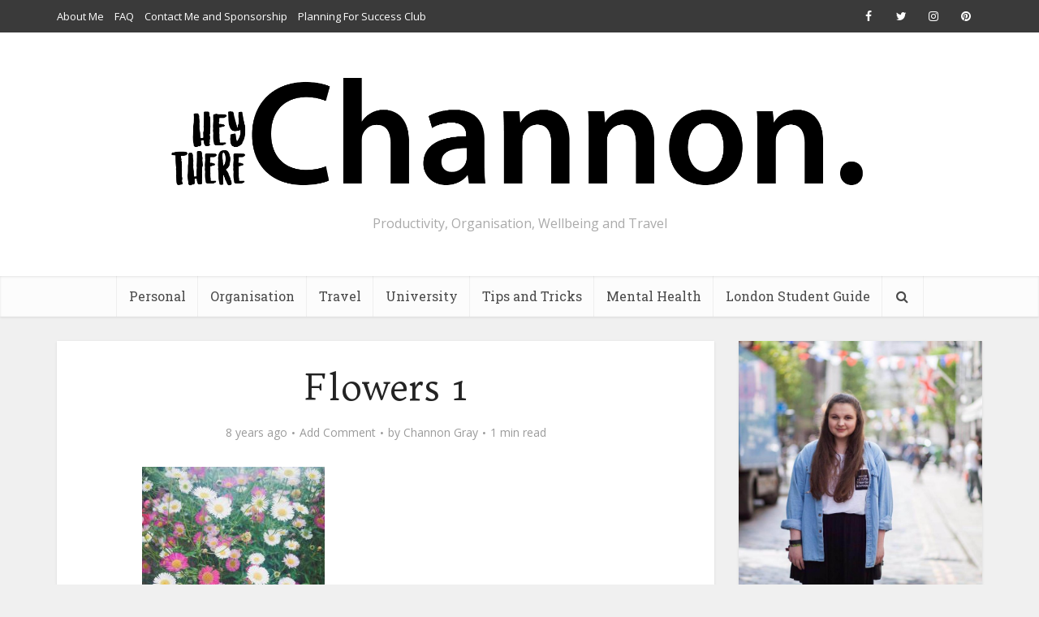

--- FILE ---
content_type: text/html; charset=UTF-8
request_url: https://channongray.com/talk-mental-health-awareness-stigma/flowers-1/
body_size: 16588
content:
<!DOCTYPE html>
<html lang="en-GB" class="no-js no-svg">

<head>

<meta http-equiv="Content-Type" content="text/html; charset=UTF-8" />
<meta name="viewport" content="user-scalable=yes, width=device-width, initial-scale=1.0, maximum-scale=1, minimum-scale=1">
<link rel="profile" href="https://gmpg.org/xfn/11" />

<title>Flowers 1 &#8211; Channon Gray</title>
<meta name='robots' content='max-image-preview:large' />
<link rel='dns-prefetch' href='//fonts.googleapis.com' />
<link rel="alternate" type="application/rss+xml" title="Channon Gray &raquo; Feed" href="https://channongray.com/feed/" />
<link rel="alternate" type="application/rss+xml" title="Channon Gray &raquo; Comments Feed" href="https://channongray.com/comments/feed/" />
<link rel="alternate" type="application/rss+xml" title="Channon Gray &raquo; Flowers 1 Comments Feed" href="https://channongray.com/talk-mental-health-awareness-stigma/flowers-1/feed/" />
<link rel="alternate" title="oEmbed (JSON)" type="application/json+oembed" href="https://channongray.com/wp-json/oembed/1.0/embed?url=https%3A%2F%2Fchannongray.com%2Ftalk-mental-health-awareness-stigma%2Fflowers-1%2F" />
<link rel="alternate" title="oEmbed (XML)" type="text/xml+oembed" href="https://channongray.com/wp-json/oembed/1.0/embed?url=https%3A%2F%2Fchannongray.com%2Ftalk-mental-health-awareness-stigma%2Fflowers-1%2F&#038;format=xml" />
<style id='wp-img-auto-sizes-contain-inline-css' type='text/css'>
img:is([sizes=auto i],[sizes^="auto," i]){contain-intrinsic-size:3000px 1500px}
/*# sourceURL=wp-img-auto-sizes-contain-inline-css */
</style>
<style id='wp-emoji-styles-inline-css' type='text/css'>

	img.wp-smiley, img.emoji {
		display: inline !important;
		border: none !important;
		box-shadow: none !important;
		height: 1em !important;
		width: 1em !important;
		margin: 0 0.07em !important;
		vertical-align: -0.1em !important;
		background: none !important;
		padding: 0 !important;
	}
/*# sourceURL=wp-emoji-styles-inline-css */
</style>
<style id='wp-block-library-inline-css' type='text/css'>
:root{--wp-block-synced-color:#7a00df;--wp-block-synced-color--rgb:122,0,223;--wp-bound-block-color:var(--wp-block-synced-color);--wp-editor-canvas-background:#ddd;--wp-admin-theme-color:#007cba;--wp-admin-theme-color--rgb:0,124,186;--wp-admin-theme-color-darker-10:#006ba1;--wp-admin-theme-color-darker-10--rgb:0,107,160.5;--wp-admin-theme-color-darker-20:#005a87;--wp-admin-theme-color-darker-20--rgb:0,90,135;--wp-admin-border-width-focus:2px}@media (min-resolution:192dpi){:root{--wp-admin-border-width-focus:1.5px}}.wp-element-button{cursor:pointer}:root .has-very-light-gray-background-color{background-color:#eee}:root .has-very-dark-gray-background-color{background-color:#313131}:root .has-very-light-gray-color{color:#eee}:root .has-very-dark-gray-color{color:#313131}:root .has-vivid-green-cyan-to-vivid-cyan-blue-gradient-background{background:linear-gradient(135deg,#00d084,#0693e3)}:root .has-purple-crush-gradient-background{background:linear-gradient(135deg,#34e2e4,#4721fb 50%,#ab1dfe)}:root .has-hazy-dawn-gradient-background{background:linear-gradient(135deg,#faaca8,#dad0ec)}:root .has-subdued-olive-gradient-background{background:linear-gradient(135deg,#fafae1,#67a671)}:root .has-atomic-cream-gradient-background{background:linear-gradient(135deg,#fdd79a,#004a59)}:root .has-nightshade-gradient-background{background:linear-gradient(135deg,#330968,#31cdcf)}:root .has-midnight-gradient-background{background:linear-gradient(135deg,#020381,#2874fc)}:root{--wp--preset--font-size--normal:16px;--wp--preset--font-size--huge:42px}.has-regular-font-size{font-size:1em}.has-larger-font-size{font-size:2.625em}.has-normal-font-size{font-size:var(--wp--preset--font-size--normal)}.has-huge-font-size{font-size:var(--wp--preset--font-size--huge)}.has-text-align-center{text-align:center}.has-text-align-left{text-align:left}.has-text-align-right{text-align:right}.has-fit-text{white-space:nowrap!important}#end-resizable-editor-section{display:none}.aligncenter{clear:both}.items-justified-left{justify-content:flex-start}.items-justified-center{justify-content:center}.items-justified-right{justify-content:flex-end}.items-justified-space-between{justify-content:space-between}.screen-reader-text{border:0;clip-path:inset(50%);height:1px;margin:-1px;overflow:hidden;padding:0;position:absolute;width:1px;word-wrap:normal!important}.screen-reader-text:focus{background-color:#ddd;clip-path:none;color:#444;display:block;font-size:1em;height:auto;left:5px;line-height:normal;padding:15px 23px 14px;text-decoration:none;top:5px;width:auto;z-index:100000}html :where(.has-border-color){border-style:solid}html :where([style*=border-top-color]){border-top-style:solid}html :where([style*=border-right-color]){border-right-style:solid}html :where([style*=border-bottom-color]){border-bottom-style:solid}html :where([style*=border-left-color]){border-left-style:solid}html :where([style*=border-width]){border-style:solid}html :where([style*=border-top-width]){border-top-style:solid}html :where([style*=border-right-width]){border-right-style:solid}html :where([style*=border-bottom-width]){border-bottom-style:solid}html :where([style*=border-left-width]){border-left-style:solid}html :where(img[class*=wp-image-]){height:auto;max-width:100%}:where(figure){margin:0 0 1em}html :where(.is-position-sticky){--wp-admin--admin-bar--position-offset:var(--wp-admin--admin-bar--height,0px)}@media screen and (max-width:600px){html :where(.is-position-sticky){--wp-admin--admin-bar--position-offset:0px}}

/*# sourceURL=wp-block-library-inline-css */
</style><style id='global-styles-inline-css' type='text/css'>
:root{--wp--preset--aspect-ratio--square: 1;--wp--preset--aspect-ratio--4-3: 4/3;--wp--preset--aspect-ratio--3-4: 3/4;--wp--preset--aspect-ratio--3-2: 3/2;--wp--preset--aspect-ratio--2-3: 2/3;--wp--preset--aspect-ratio--16-9: 16/9;--wp--preset--aspect-ratio--9-16: 9/16;--wp--preset--color--black: #000000;--wp--preset--color--cyan-bluish-gray: #abb8c3;--wp--preset--color--white: #ffffff;--wp--preset--color--pale-pink: #f78da7;--wp--preset--color--vivid-red: #cf2e2e;--wp--preset--color--luminous-vivid-orange: #ff6900;--wp--preset--color--luminous-vivid-amber: #fcb900;--wp--preset--color--light-green-cyan: #7bdcb5;--wp--preset--color--vivid-green-cyan: #00d084;--wp--preset--color--pale-cyan-blue: #8ed1fc;--wp--preset--color--vivid-cyan-blue: #0693e3;--wp--preset--color--vivid-purple: #9b51e0;--wp--preset--color--vce-acc: #05c4b1;--wp--preset--color--vce-meta: #9b9b9b;--wp--preset--color--vce-txt: #444444;--wp--preset--color--vce-bg: #ffffff;--wp--preset--color--vce-cat-0: ;--wp--preset--gradient--vivid-cyan-blue-to-vivid-purple: linear-gradient(135deg,rgb(6,147,227) 0%,rgb(155,81,224) 100%);--wp--preset--gradient--light-green-cyan-to-vivid-green-cyan: linear-gradient(135deg,rgb(122,220,180) 0%,rgb(0,208,130) 100%);--wp--preset--gradient--luminous-vivid-amber-to-luminous-vivid-orange: linear-gradient(135deg,rgb(252,185,0) 0%,rgb(255,105,0) 100%);--wp--preset--gradient--luminous-vivid-orange-to-vivid-red: linear-gradient(135deg,rgb(255,105,0) 0%,rgb(207,46,46) 100%);--wp--preset--gradient--very-light-gray-to-cyan-bluish-gray: linear-gradient(135deg,rgb(238,238,238) 0%,rgb(169,184,195) 100%);--wp--preset--gradient--cool-to-warm-spectrum: linear-gradient(135deg,rgb(74,234,220) 0%,rgb(151,120,209) 20%,rgb(207,42,186) 40%,rgb(238,44,130) 60%,rgb(251,105,98) 80%,rgb(254,248,76) 100%);--wp--preset--gradient--blush-light-purple: linear-gradient(135deg,rgb(255,206,236) 0%,rgb(152,150,240) 100%);--wp--preset--gradient--blush-bordeaux: linear-gradient(135deg,rgb(254,205,165) 0%,rgb(254,45,45) 50%,rgb(107,0,62) 100%);--wp--preset--gradient--luminous-dusk: linear-gradient(135deg,rgb(255,203,112) 0%,rgb(199,81,192) 50%,rgb(65,88,208) 100%);--wp--preset--gradient--pale-ocean: linear-gradient(135deg,rgb(255,245,203) 0%,rgb(182,227,212) 50%,rgb(51,167,181) 100%);--wp--preset--gradient--electric-grass: linear-gradient(135deg,rgb(202,248,128) 0%,rgb(113,206,126) 100%);--wp--preset--gradient--midnight: linear-gradient(135deg,rgb(2,3,129) 0%,rgb(40,116,252) 100%);--wp--preset--font-size--small: 13px;--wp--preset--font-size--medium: 20px;--wp--preset--font-size--large: 21px;--wp--preset--font-size--x-large: 42px;--wp--preset--font-size--normal: 16px;--wp--preset--font-size--huge: 28px;--wp--preset--spacing--20: 0.44rem;--wp--preset--spacing--30: 0.67rem;--wp--preset--spacing--40: 1rem;--wp--preset--spacing--50: 1.5rem;--wp--preset--spacing--60: 2.25rem;--wp--preset--spacing--70: 3.38rem;--wp--preset--spacing--80: 5.06rem;--wp--preset--shadow--natural: 6px 6px 9px rgba(0, 0, 0, 0.2);--wp--preset--shadow--deep: 12px 12px 50px rgba(0, 0, 0, 0.4);--wp--preset--shadow--sharp: 6px 6px 0px rgba(0, 0, 0, 0.2);--wp--preset--shadow--outlined: 6px 6px 0px -3px rgb(255, 255, 255), 6px 6px rgb(0, 0, 0);--wp--preset--shadow--crisp: 6px 6px 0px rgb(0, 0, 0);}:where(.is-layout-flex){gap: 0.5em;}:where(.is-layout-grid){gap: 0.5em;}body .is-layout-flex{display: flex;}.is-layout-flex{flex-wrap: wrap;align-items: center;}.is-layout-flex > :is(*, div){margin: 0;}body .is-layout-grid{display: grid;}.is-layout-grid > :is(*, div){margin: 0;}:where(.wp-block-columns.is-layout-flex){gap: 2em;}:where(.wp-block-columns.is-layout-grid){gap: 2em;}:where(.wp-block-post-template.is-layout-flex){gap: 1.25em;}:where(.wp-block-post-template.is-layout-grid){gap: 1.25em;}.has-black-color{color: var(--wp--preset--color--black) !important;}.has-cyan-bluish-gray-color{color: var(--wp--preset--color--cyan-bluish-gray) !important;}.has-white-color{color: var(--wp--preset--color--white) !important;}.has-pale-pink-color{color: var(--wp--preset--color--pale-pink) !important;}.has-vivid-red-color{color: var(--wp--preset--color--vivid-red) !important;}.has-luminous-vivid-orange-color{color: var(--wp--preset--color--luminous-vivid-orange) !important;}.has-luminous-vivid-amber-color{color: var(--wp--preset--color--luminous-vivid-amber) !important;}.has-light-green-cyan-color{color: var(--wp--preset--color--light-green-cyan) !important;}.has-vivid-green-cyan-color{color: var(--wp--preset--color--vivid-green-cyan) !important;}.has-pale-cyan-blue-color{color: var(--wp--preset--color--pale-cyan-blue) !important;}.has-vivid-cyan-blue-color{color: var(--wp--preset--color--vivid-cyan-blue) !important;}.has-vivid-purple-color{color: var(--wp--preset--color--vivid-purple) !important;}.has-black-background-color{background-color: var(--wp--preset--color--black) !important;}.has-cyan-bluish-gray-background-color{background-color: var(--wp--preset--color--cyan-bluish-gray) !important;}.has-white-background-color{background-color: var(--wp--preset--color--white) !important;}.has-pale-pink-background-color{background-color: var(--wp--preset--color--pale-pink) !important;}.has-vivid-red-background-color{background-color: var(--wp--preset--color--vivid-red) !important;}.has-luminous-vivid-orange-background-color{background-color: var(--wp--preset--color--luminous-vivid-orange) !important;}.has-luminous-vivid-amber-background-color{background-color: var(--wp--preset--color--luminous-vivid-amber) !important;}.has-light-green-cyan-background-color{background-color: var(--wp--preset--color--light-green-cyan) !important;}.has-vivid-green-cyan-background-color{background-color: var(--wp--preset--color--vivid-green-cyan) !important;}.has-pale-cyan-blue-background-color{background-color: var(--wp--preset--color--pale-cyan-blue) !important;}.has-vivid-cyan-blue-background-color{background-color: var(--wp--preset--color--vivid-cyan-blue) !important;}.has-vivid-purple-background-color{background-color: var(--wp--preset--color--vivid-purple) !important;}.has-black-border-color{border-color: var(--wp--preset--color--black) !important;}.has-cyan-bluish-gray-border-color{border-color: var(--wp--preset--color--cyan-bluish-gray) !important;}.has-white-border-color{border-color: var(--wp--preset--color--white) !important;}.has-pale-pink-border-color{border-color: var(--wp--preset--color--pale-pink) !important;}.has-vivid-red-border-color{border-color: var(--wp--preset--color--vivid-red) !important;}.has-luminous-vivid-orange-border-color{border-color: var(--wp--preset--color--luminous-vivid-orange) !important;}.has-luminous-vivid-amber-border-color{border-color: var(--wp--preset--color--luminous-vivid-amber) !important;}.has-light-green-cyan-border-color{border-color: var(--wp--preset--color--light-green-cyan) !important;}.has-vivid-green-cyan-border-color{border-color: var(--wp--preset--color--vivid-green-cyan) !important;}.has-pale-cyan-blue-border-color{border-color: var(--wp--preset--color--pale-cyan-blue) !important;}.has-vivid-cyan-blue-border-color{border-color: var(--wp--preset--color--vivid-cyan-blue) !important;}.has-vivid-purple-border-color{border-color: var(--wp--preset--color--vivid-purple) !important;}.has-vivid-cyan-blue-to-vivid-purple-gradient-background{background: var(--wp--preset--gradient--vivid-cyan-blue-to-vivid-purple) !important;}.has-light-green-cyan-to-vivid-green-cyan-gradient-background{background: var(--wp--preset--gradient--light-green-cyan-to-vivid-green-cyan) !important;}.has-luminous-vivid-amber-to-luminous-vivid-orange-gradient-background{background: var(--wp--preset--gradient--luminous-vivid-amber-to-luminous-vivid-orange) !important;}.has-luminous-vivid-orange-to-vivid-red-gradient-background{background: var(--wp--preset--gradient--luminous-vivid-orange-to-vivid-red) !important;}.has-very-light-gray-to-cyan-bluish-gray-gradient-background{background: var(--wp--preset--gradient--very-light-gray-to-cyan-bluish-gray) !important;}.has-cool-to-warm-spectrum-gradient-background{background: var(--wp--preset--gradient--cool-to-warm-spectrum) !important;}.has-blush-light-purple-gradient-background{background: var(--wp--preset--gradient--blush-light-purple) !important;}.has-blush-bordeaux-gradient-background{background: var(--wp--preset--gradient--blush-bordeaux) !important;}.has-luminous-dusk-gradient-background{background: var(--wp--preset--gradient--luminous-dusk) !important;}.has-pale-ocean-gradient-background{background: var(--wp--preset--gradient--pale-ocean) !important;}.has-electric-grass-gradient-background{background: var(--wp--preset--gradient--electric-grass) !important;}.has-midnight-gradient-background{background: var(--wp--preset--gradient--midnight) !important;}.has-small-font-size{font-size: var(--wp--preset--font-size--small) !important;}.has-medium-font-size{font-size: var(--wp--preset--font-size--medium) !important;}.has-large-font-size{font-size: var(--wp--preset--font-size--large) !important;}.has-x-large-font-size{font-size: var(--wp--preset--font-size--x-large) !important;}
/*# sourceURL=global-styles-inline-css */
</style>

<style id='classic-theme-styles-inline-css' type='text/css'>
/*! This file is auto-generated */
.wp-block-button__link{color:#fff;background-color:#32373c;border-radius:9999px;box-shadow:none;text-decoration:none;padding:calc(.667em + 2px) calc(1.333em + 2px);font-size:1.125em}.wp-block-file__button{background:#32373c;color:#fff;text-decoration:none}
/*# sourceURL=/wp-includes/css/classic-themes.min.css */
</style>
<link rel='stylesheet' id='mks_shortcodes_simple_line_icons-css' href='https://channongray.com/wp-content/plugins/meks-flexible-shortcodes/css/simple-line/simple-line-icons.css?ver=1.3.8' type='text/css' media='screen' />
<link rel='stylesheet' id='mks_shortcodes_css-css' href='https://channongray.com/wp-content/plugins/meks-flexible-shortcodes/css/style.css?ver=1.3.8' type='text/css' media='screen' />
<link rel='stylesheet' id='vce-fonts-css' href='https://fonts.googleapis.com/css2?family=Open%20Sans:wght@400&#038;family=Trykker:wght@400&#038;family=Roboto%20Slab:wght@400' type='text/css' media='all' />
<link rel='stylesheet' id='vce-style-css' href='https://channongray.com/wp-content/themes/voice/assets/css/min.css?ver=3.0.3' type='text/css' media='all' />
<style id='vce-style-inline-css' type='text/css'>
body, button, input, select, textarea {font-size: 1.6rem;}.vce-single .entry-headline p{font-size: 2.2rem;}.main-navigation a{font-size: 1.6rem;}.sidebar .widget-title{font-size: 1.8rem;}.sidebar .widget, .vce-lay-c .entry-content, .vce-lay-h .entry-content {font-size: 1.4rem;}.vce-featured-link-article{font-size: 5.2rem;}.vce-featured-grid-big.vce-featured-grid .vce-featured-link-article{font-size: 3.4rem;}.vce-featured-grid .vce-featured-link-article{font-size: 2.2rem;}h1 { font-size: 4.5rem; }h2 { font-size: 4.0rem; }h3 { font-size: 3.5rem; }h4 { font-size: 2.5rem; }h5 { font-size: 2.0rem; }h6 { font-size: 1.8rem; }.comment-reply-title, .main-box-title{font-size: 2.2rem;}h1.entry-title{font-size: 4.5rem;}.vce-lay-a .entry-title a{font-size: 3.4rem;}.vce-lay-b .entry-title{font-size: 2.4rem;}.vce-lay-c .entry-title, .vce-sid-none .vce-lay-c .entry-title{font-size: 2.2rem;}.vce-lay-d .entry-title{font-size: 1.5rem;}.vce-lay-e .entry-title{font-size: 1.4rem;}.vce-lay-f .entry-title{font-size: 1.4rem;}.vce-lay-g .entry-title a, .vce-lay-g .entry-title a:hover{font-size: 3.0rem;}.vce-lay-h .entry-title{font-size: 2.4rem;}.entry-meta div,.entry-meta div a,.vce-lay-g .meta-item,.vce-lay-c .meta-item{font-size: 1.4rem;}.vce-lay-d .meta-category a,.vce-lay-d .entry-meta div,.vce-lay-d .entry-meta div a,.vce-lay-e .entry-meta div,.vce-lay-e .entry-meta div a,.vce-lay-e .fn,.vce-lay-e .meta-item{font-size: 1.3rem;}body {background-color:#f0f0f0;}body,.mks_author_widget h3,.site-description,.meta-category a,textarea {font-family: 'Open Sans';font-weight: 400;}h1,h2,h3,h4,h5,h6,blockquote,.vce-post-link,.site-title,.site-title a,.main-box-title,.comment-reply-title,.entry-title a,.vce-single .entry-headline p,.vce-prev-next-link,.author-title,.mks_pullquote,.widget_rss ul li .rsswidget,#bbpress-forums .bbp-forum-title,#bbpress-forums .bbp-topic-permalink {font-family: 'Trykker';font-weight: 400;}.main-navigation a,.sidr a{font-family: 'Roboto Slab';font-weight: 400;}.vce-single .entry-content,.vce-single .entry-headline,.vce-single .entry-footer,.vce-share-bar {width: 600px;}.vce-lay-a .lay-a-content{width: 600px;max-width: 600px;}.vce-page .entry-content,.vce-page .entry-title-page {width: 600px;}.vce-sid-none .vce-single .entry-content,.vce-sid-none .vce-single .entry-headline,.vce-sid-none .vce-single .entry-footer {width: 600px;}.vce-sid-none .vce-page .entry-content,.vce-sid-none .vce-page .entry-title-page,.error404 .entry-content {width: 600px;max-width: 600px;}body, button, input, select, textarea{color: #444444;}h1,h2,h3,h4,h5,h6,.entry-title a,.prev-next-nav a,#bbpress-forums .bbp-forum-title, #bbpress-forums .bbp-topic-permalink,.woocommerce ul.products li.product .price .amount{color: #232323;}a,.entry-title a:hover,.vce-prev-next-link:hover,.vce-author-links a:hover,.required,.error404 h4,.prev-next-nav a:hover,#bbpress-forums .bbp-forum-title:hover, #bbpress-forums .bbp-topic-permalink:hover,.woocommerce ul.products li.product h3:hover,.woocommerce ul.products li.product h3:hover mark,.main-box-title a:hover{color: #05c4b1;}.vce-square,.vce-main-content .mejs-controls .mejs-time-rail .mejs-time-current,button,input[type="button"],input[type="reset"],input[type="submit"],.vce-button,.pagination-wapper a,#vce-pagination .next.page-numbers,#vce-pagination .prev.page-numbers,#vce-pagination .page-numbers,#vce-pagination .page-numbers.current,.vce-link-pages a,#vce-pagination a,.vce-load-more a,.vce-slider-pagination .owl-nav > div,.vce-mega-menu-posts-wrap .owl-nav > div,.comment-reply-link:hover,.vce-featured-section a,.vce-lay-g .vce-featured-info .meta-category a,.vce-404-menu a,.vce-post.sticky .meta-image:before,#vce-pagination .page-numbers:hover,#bbpress-forums .bbp-pagination .current,#bbpress-forums .bbp-pagination a:hover,.woocommerce #respond input#submit,.woocommerce a.button,.woocommerce button.button,.woocommerce input.button,.woocommerce ul.products li.product .added_to_cart,.woocommerce #respond input#submit:hover,.woocommerce a.button:hover,.woocommerce button.button:hover,.woocommerce input.button:hover,.woocommerce ul.products li.product .added_to_cart:hover,.woocommerce #respond input#submit.alt,.woocommerce a.button.alt,.woocommerce button.button.alt,.woocommerce input.button.alt,.woocommerce #respond input#submit.alt:hover, .woocommerce a.button.alt:hover, .woocommerce button.button.alt:hover, .woocommerce input.button.alt:hover,.woocommerce span.onsale,.woocommerce .widget_price_filter .ui-slider .ui-slider-range,.woocommerce .widget_price_filter .ui-slider .ui-slider-handle,.comments-holder .navigation .page-numbers.current,.vce-lay-a .vce-read-more:hover,.vce-lay-c .vce-read-more:hover,body div.wpforms-container-full .wpforms-form input[type=submit], body div.wpforms-container-full .wpforms-form button[type=submit], body div.wpforms-container-full .wpforms-form .wpforms-page-button,body div.wpforms-container-full .wpforms-form input[type=submit]:hover, body div.wpforms-container-full .wpforms-form button[type=submit]:hover, body div.wpforms-container-full .wpforms-form .wpforms-page-button:hover,.wp-block-search__button {background-color: #05c4b1;}#vce-pagination .page-numbers,.comments-holder .navigation .page-numbers{background: transparent;color: #05c4b1;border: 1px solid #05c4b1;}.comments-holder .navigation .page-numbers:hover{background: #05c4b1;border: 1px solid #05c4b1;}.bbp-pagination-links a{background: transparent;color: #05c4b1;border: 1px solid #05c4b1 !important;}#vce-pagination .page-numbers.current,.bbp-pagination-links span.current,.comments-holder .navigation .page-numbers.current{border: 1px solid #05c4b1;}.widget_categories .cat-item:before,.widget_categories .cat-item .count{background: #05c4b1;}.comment-reply-link,.vce-lay-a .vce-read-more,.vce-lay-c .vce-read-more{border: 1px solid #05c4b1;}.entry-meta div,.entry-meta-count,.entry-meta div a,.comment-metadata a,.meta-category span,.meta-author-wrapped,.wp-caption .wp-caption-text,.widget_rss .rss-date,.sidebar cite,.site-footer cite,.sidebar .vce-post-list .entry-meta div,.sidebar .vce-post-list .entry-meta div a,.sidebar .vce-post-list .fn,.sidebar .vce-post-list .fn a,.site-footer .vce-post-list .entry-meta div,.site-footer .vce-post-list .entry-meta div a,.site-footer .vce-post-list .fn,.site-footer .vce-post-list .fn a,#bbpress-forums .bbp-topic-started-by,#bbpress-forums .bbp-topic-started-in,#bbpress-forums .bbp-forum-info .bbp-forum-content,#bbpress-forums p.bbp-topic-meta,span.bbp-admin-links a,.bbp-reply-post-date,#bbpress-forums li.bbp-header,#bbpress-forums li.bbp-footer,.woocommerce .woocommerce-result-count,.woocommerce .product_meta{color: #9b9b9b;}.main-box-title, .comment-reply-title, .main-box-head{background: #ffffff;color: #232323;}.main-box-title a{color: #232323;}.sidebar .widget .widget-title a{color: #232323;}.main-box,.comment-respond,.prev-next-nav{background: #f9f9f9;}.vce-post,ul.comment-list > li.comment,.main-box-single,.ie8 .vce-single,#disqus_thread,.vce-author-card,.vce-author-card .vce-content-outside,.mks-bredcrumbs-container,ul.comment-list > li.pingback{background: #ffffff;}.mks_tabs.horizontal .mks_tab_nav_item.active{border-bottom: 1px solid #ffffff;}.mks_tabs.horizontal .mks_tab_item,.mks_tabs.vertical .mks_tab_nav_item.active,.mks_tabs.horizontal .mks_tab_nav_item.active{background: #ffffff;}.mks_tabs.vertical .mks_tab_nav_item.active{border-right: 1px solid #ffffff;}#vce-pagination,.vce-slider-pagination .owl-controls,.vce-content-outside,.comments-holder .navigation{background: #f3f3f3;}.sidebar .widget-title{background: #ffffff;color: #232323;}.sidebar .widget{background: #f9f9f9;}.sidebar .widget,.sidebar .widget li a,.sidebar .mks_author_widget h3 a,.sidebar .mks_author_widget h3,.sidebar .vce-search-form .vce-search-input,.sidebar .vce-search-form .vce-search-input:focus{color: #444444;}.sidebar .widget li a:hover,.sidebar .widget a,.widget_nav_menu li.menu-item-has-children:hover:after,.widget_pages li.page_item_has_children:hover:after{color: #05c4b1;}.sidebar .tagcloud a {border: 1px solid #05c4b1;}.sidebar .mks_author_link,.sidebar .tagcloud a:hover,.sidebar .mks_themeforest_widget .more,.sidebar button,.sidebar input[type="button"],.sidebar input[type="reset"],.sidebar input[type="submit"],.sidebar .vce-button,.sidebar .bbp_widget_login .button{background-color: #05c4b1;}.sidebar .mks_author_widget .mks_autor_link_wrap,.sidebar .mks_themeforest_widget .mks_read_more,.widget .meks-instagram-follow-link {background: #f3f3f3;}.sidebar #wp-calendar caption,.sidebar .recentcomments,.sidebar .post-date,.sidebar #wp-calendar tbody{color: rgba(68,68,68,0.7);}.site-footer{background: #373941;}.site-footer .widget-title{color: #ffffff;}.site-footer,.site-footer .widget,.site-footer .widget li a,.site-footer .mks_author_widget h3 a,.site-footer .mks_author_widget h3,.site-footer .vce-search-form .vce-search-input,.site-footer .vce-search-form .vce-search-input:focus{color: #f9f9f9;}.site-footer .widget li a:hover,.site-footer .widget a,.site-info a{color: #05c4b1;}.site-footer .tagcloud a {border: 1px solid #05c4b1;}.site-footer .mks_author_link,.site-footer .mks_themeforest_widget .more,.site-footer button,.site-footer input[type="button"],.site-footer input[type="reset"],.site-footer input[type="submit"],.site-footer .vce-button,.site-footer .tagcloud a:hover{background-color: #05c4b1;}.site-footer #wp-calendar caption,.site-footer .recentcomments,.site-footer .post-date,.site-footer #wp-calendar tbody,.site-footer .site-info{color: rgba(249,249,249,0.7);}.top-header,.top-nav-menu li .sub-menu{background: #3a3a3a;}.top-header,.top-header a{color: #ffffff;}.top-header .vce-search-form .vce-search-input,.top-header .vce-search-input:focus,.top-header .vce-search-submit{color: #ffffff;}.top-header .vce-search-form .vce-search-input::-webkit-input-placeholder { color: #ffffff;}.top-header .vce-search-form .vce-search-input:-moz-placeholder { color: #ffffff;}.top-header .vce-search-form .vce-search-input::-moz-placeholder { color: #ffffff;}.top-header .vce-search-form .vce-search-input:-ms-input-placeholder { color: #ffffff;}.header-1-wrapper{height: 300px;padding-top: 15px;}.header-2-wrapper,.header-3-wrapper{height: 300px;}.header-2-wrapper .site-branding,.header-3-wrapper .site-branding{top: 15px;left: 0px;}.site-title a, .site-title a:hover{color: #232323;}.site-description{color: #aaaaaa;}.main-header{background-color: #ffffff;}.header-bottom-wrapper{background: #fcfcfc;}.vce-header-ads{margin: 105px 0;}.header-3-wrapper .nav-menu > li > a{padding: 140px 15px;}.header-sticky,.sidr{background: rgba(252,252,252,0.95);}.ie8 .header-sticky{background: #ffffff;}.main-navigation a,.nav-menu .vce-mega-menu > .sub-menu > li > a,.sidr li a,.vce-menu-parent{color: #4a4a4a;}.nav-menu > li:hover > a,.nav-menu > .current_page_item > a,.nav-menu > .current-menu-item > a,.nav-menu > .current-menu-ancestor > a,.main-navigation a.vce-item-selected,.main-navigation ul ul li:hover > a,.nav-menu ul .current-menu-item a,.nav-menu ul .current_page_item a,.vce-menu-parent:hover,.sidr li a:hover,.sidr li.sidr-class-current_page_item > a,.main-navigation li.current-menu-item.fa:before,.vce-responsive-nav{color: #05c4b1;}#sidr-id-vce_main_navigation_menu .soc-nav-menu li a:hover {color: #ffffff;}.nav-menu > li:hover > a,.nav-menu > .current_page_item > a,.nav-menu > .current-menu-item > a,.nav-menu > .current-menu-ancestor > a,.main-navigation a.vce-item-selected,.main-navigation ul ul,.header-sticky .nav-menu > .current_page_item:hover > a,.header-sticky .nav-menu > .current-menu-item:hover > a,.header-sticky .nav-menu > .current-menu-ancestor:hover > a,.header-sticky .main-navigation a.vce-item-selected:hover{background-color: #ffffff;}.search-header-wrap ul {border-top: 2px solid #05c4b1;}.vce-cart-icon a.vce-custom-cart span,.sidr-class-vce-custom-cart .sidr-class-vce-cart-count {background: #05c4b1;font-family: 'Open Sans';}.vce-border-top .main-box-title{border-top: 2px solid #05c4b1;}.tagcloud a:hover,.sidebar .widget .mks_author_link,.sidebar .widget.mks_themeforest_widget .more,.site-footer .widget .mks_author_link,.site-footer .widget.mks_themeforest_widget .more,.vce-lay-g .entry-meta div,.vce-lay-g .fn,.vce-lay-g .fn a{color: #FFF;}.vce-featured-header .vce-featured-header-background{opacity: 0.5}.vce-featured-grid .vce-featured-header-background,.vce-post-big .vce-post-img:after,.vce-post-slider .vce-post-img:after{opacity: 0.5}.vce-featured-grid .owl-item:hover .vce-grid-text .vce-featured-header-background,.vce-post-big li:hover .vce-post-img:after,.vce-post-slider li:hover .vce-post-img:after {opacity: 0.8}.vce-featured-grid.vce-featured-grid-big .vce-featured-header-background,.vce-post-big .vce-post-img:after,.vce-post-slider .vce-post-img:after{opacity: 0.5}.vce-featured-grid.vce-featured-grid-big .owl-item:hover .vce-grid-text .vce-featured-header-background,.vce-post-big li:hover .vce-post-img:after,.vce-post-slider li:hover .vce-post-img:after {opacity: 0.8}#back-top {background: #323232}.sidr input[type=text]{background: rgba(74,74,74,0.1);color: rgba(74,74,74,0.5);}.is-style-solid-color{background-color: #05c4b1;color: #ffffff;}.wp-block-image figcaption{color: #9b9b9b;}.wp-block-cover .wp-block-cover-image-text, .wp-block-cover .wp-block-cover-text, .wp-block-cover h2, .wp-block-cover-image .wp-block-cover-image-text, .wp-block-cover-image .wp-block-cover-text, .wp-block-cover-image h2,p.has-drop-cap:not(:focus)::first-letter,p.wp-block-subhead{font-family: 'Trykker';font-weight: 400;}.wp-block-cover .wp-block-cover-image-text, .wp-block-cover .wp-block-cover-text, .wp-block-cover h2, .wp-block-cover-image .wp-block-cover-image-text, .wp-block-cover-image .wp-block-cover-text, .wp-block-cover-image h2{font-size: 2.5rem;}p.wp-block-subhead{font-size: 2.2rem;}.wp-block-button__link{background: #05c4b1}.wp-block-search .wp-block-search__button{color: #ffffff}.meta-image:hover a img,.vce-lay-h .img-wrap:hover .meta-image > img,.img-wrp:hover img,.vce-gallery-big:hover img,.vce-gallery .gallery-item:hover img,.wp-block-gallery .blocks-gallery-item:hover img,.vce_posts_widget .vce-post-big li:hover img,.vce-featured-grid .owl-item:hover img,.vce-post-img:hover img,.mega-menu-img:hover img{-webkit-transform: scale(1.1);-moz-transform: scale(1.1);-o-transform: scale(1.1);-ms-transform: scale(1.1);transform: scale(1.1);}.has-small-font-size{ font-size: 1.2rem;}.has-large-font-size{ font-size: 1.9rem;}.has-huge-font-size{ font-size: 2.3rem;}@media(min-width: 671px){.has-small-font-size{ font-size: 1.3rem;}.has-normal-font-size{ font-size: 1.6rem;}.has-large-font-size{ font-size: 2.1rem;}.has-huge-font-size{ font-size: 2.8rem;}}.has-vce-acc-background-color{ background-color: #05c4b1;}.has-vce-acc-color{ color: #05c4b1;}.has-vce-meta-background-color{ background-color: #9b9b9b;}.has-vce-meta-color{ color: #9b9b9b;}.has-vce-txt-background-color{ background-color: #444444;}.has-vce-txt-color{ color: #444444;}.has-vce-bg-background-color{ background-color: #ffffff;}.has-vce-bg-color{ color: #ffffff;}.has-vce-cat-0-background-color{ background-color: ;}.has-vce-cat-0-color{ color: ;}
/*# sourceURL=vce-style-inline-css */
</style>
<link rel='stylesheet' id='vce_child_load_scripts-css' href='https://channongray.com/wp-content/themes/voice-child/style.css?ver=3.0.3' type='text/css' media='screen' />
<link rel='stylesheet' id='meks-ads-widget-css' href='https://channongray.com/wp-content/plugins/meks-easy-ads-widget/css/style.css?ver=2.0.9' type='text/css' media='all' />
<link rel='stylesheet' id='meks_instagram-widget-styles-css' href='https://channongray.com/wp-content/plugins/meks-easy-instagram-widget/css/widget.css?ver=6.9' type='text/css' media='all' />
<link rel='stylesheet' id='meks-flickr-widget-css' href='https://channongray.com/wp-content/plugins/meks-simple-flickr-widget/css/style.css?ver=1.3' type='text/css' media='all' />
<link rel='stylesheet' id='meks-author-widget-css' href='https://channongray.com/wp-content/plugins/meks-smart-author-widget/css/style.css?ver=1.1.5' type='text/css' media='all' />
<link rel='stylesheet' id='meks-social-widget-css' href='https://channongray.com/wp-content/plugins/meks-smart-social-widget/css/style.css?ver=1.6.5' type='text/css' media='all' />
<link rel='stylesheet' id='meks-themeforest-widget-css' href='https://channongray.com/wp-content/plugins/meks-themeforest-smart-widget/css/style.css?ver=1.6' type='text/css' media='all' />
<link rel='stylesheet' id='meks_ess-main-css' href='https://channongray.com/wp-content/plugins/meks-easy-social-share/assets/css/main.css?ver=1.3' type='text/css' media='all' />
<script type="text/javascript" src="https://channongray.com/wp-includes/js/jquery/jquery.min.js?ver=3.7.1" id="jquery-core-js"></script>
<script type="text/javascript" src="https://channongray.com/wp-includes/js/jquery/jquery-migrate.min.js?ver=3.4.1" id="jquery-migrate-js"></script>
<link rel="https://api.w.org/" href="https://channongray.com/wp-json/" /><link rel="alternate" title="JSON" type="application/json" href="https://channongray.com/wp-json/wp/v2/media/3899" /><link rel="EditURI" type="application/rsd+xml" title="RSD" href="https://channongray.com/xmlrpc.php?rsd" />
<meta name="generator" content="WordPress 6.9" />
<link rel="canonical" href="https://channongray.com/talk-mental-health-awareness-stigma/flowers-1/" />
<link rel='shortlink' href='https://channongray.com/?p=3899' />
<meta name="generator" content="Redux 4.5.9" /><link rel="icon" href="https://channongray.com/wp-content/uploads/2014/07/cropped-13237797_10208563102866808_8569332108193531964_n-65x65.jpg" sizes="32x32" />
<link rel="icon" href="https://channongray.com/wp-content/uploads/2014/07/cropped-13237797_10208563102866808_8569332108193531964_n-300x300.jpg" sizes="192x192" />
<link rel="apple-touch-icon" href="https://channongray.com/wp-content/uploads/2014/07/cropped-13237797_10208563102866808_8569332108193531964_n-300x300.jpg" />
<meta name="msapplication-TileImage" content="https://channongray.com/wp-content/uploads/2014/07/cropped-13237797_10208563102866808_8569332108193531964_n-300x300.jpg" />
</head>

<body class="attachment wp-singular attachment-template-default single single-attachment postid-3899 attachmentid-3899 attachment-jpeg wp-embed-responsive wp-theme-voice wp-child-theme-voice-child vce-sid-right voice-v_3_0_3 voice-child">

<div id="vce-main">

<header id="header" class="main-header">
	<div class="top-header">
	<div class="container">

					<div class="vce-wrap-left">
					<ul id="vce_top_navigation_menu" class="top-nav-menu"><li id="menu-item-3862" class="menu-item menu-item-type-post_type menu-item-object-page menu-item-3862"><a href="https://channongray.com/about-me-2/">About Me</a></li>
<li id="menu-item-3863" class="menu-item menu-item-type-post_type menu-item-object-page menu-item-3863"><a href="https://channongray.com/faq/">FAQ</a></li>
<li id="menu-item-3864" class="menu-item menu-item-type-post_type menu-item-object-page menu-item-3864"><a href="https://channongray.com/contact-me/">Contact Me and Sponsorship</a></li>
<li id="menu-item-5266" class="menu-item menu-item-type-custom menu-item-object-custom menu-item-5266"><a href="https://channongray.com/club/">Planning For Success Club</a></li>
</ul>			</div>
				
					<div class="vce-wrap-right">
					<div class="menu-social-links-menu-container"><ul id="vce_social_menu" class="soc-nav-menu"><li id="menu-item-3868" class="menu-item menu-item-type-custom menu-item-object-custom menu-item-3868"><a href="http:/https://www.facebook.com/heythereChannon/"><span class="vce-social-name">Facebook</span></a></li>
<li id="menu-item-3870" class="menu-item menu-item-type-custom menu-item-object-custom menu-item-3870"><a href="http:/https://twitter.com/heythereChannon"><span class="vce-social-name">Twitter</span></a></li>
<li id="menu-item-3871" class="menu-item menu-item-type-custom menu-item-object-custom menu-item-3871"><a href="http:/https://www.instagram.com/heytherechannon/"><span class="vce-social-name">Instagram</span></a></li>
<li id="menu-item-3869" class="menu-item menu-item-type-custom menu-item-object-custom menu-item-3869"><a href="http:/https://www.pinterest.co.uk/heythereChannon/boards/"><span class="vce-social-name">Pinterest</span></a></li>
</ul></div>
			</div>
		
		


	</div>
</div><div class="container header-1-wrapper header-main-area">	
		<div class="vce-res-nav">
	<a class="vce-responsive-nav" href="#sidr-main"><i class="fa fa-bars"></i></a>
</div>
<div class="site-branding">
	<span class="site-title"><a href="https://channongray.com/" rel="home" class="has-logo"><picture class="vce-logo"><source media="(min-width: 1024px)" srcset="https://channongray.com/wp-content/uploads/2018/03/Channon-3n.png"><source srcset="https://channongray.com/wp-content/uploads/2018/03/Channon-3n.png"><img src="https://channongray.com/wp-content/uploads/2018/03/Channon-3n.png" alt="Channon Gray"></picture></a></span><span class="site-description">Productivity, Organisation, Wellbeing and Travel</span></div></div>

<div class="header-bottom-wrapper">
	<div class="container">
		<nav id="site-navigation" class="main-navigation" role="navigation">
	<ul id="vce_main_navigation_menu" class="nav-menu"><li id="menu-item-3866" class="menu-item menu-item-type-taxonomy menu-item-object-category menu-item-3866 vce-cat-123"><a href="https://channongray.com/category/personal/">Personal</a><li id="menu-item-4743" class="menu-item menu-item-type-taxonomy menu-item-object-category menu-item-4743 vce-cat-212"><a href="https://channongray.com/category/organisation/">Organisation</a><li id="menu-item-5488" class="menu-item menu-item-type-taxonomy menu-item-object-category menu-item-5488 vce-cat-168"><a href="https://channongray.com/category/travel/">Travel</a><li id="menu-item-3867" class="menu-item menu-item-type-taxonomy menu-item-object-category menu-item-3867 vce-cat-33"><a href="https://channongray.com/category/university/">University</a><li id="menu-item-3922" class="menu-item menu-item-type-taxonomy menu-item-object-category menu-item-3922 vce-cat-148"><a href="https://channongray.com/category/tips-and-tricks/">Tips and Tricks</a><li id="menu-item-3978" class="menu-item menu-item-type-taxonomy menu-item-object-category menu-item-3978 vce-cat-259"><a href="https://channongray.com/category/mental-health/">Mental Health</a><li id="menu-item-3865" class="menu-item menu-item-type-post_type menu-item-object-page menu-item-3865"><a href="https://channongray.com/london-student-guide/">London Student Guide</a><li class="search-header-wrap"><a class="search_header" href="javascript:void(0)"><i class="fa fa-search"></i></a><ul class="search-header-form-ul"><li><form class="vce-search-form" action="https://channongray.com/" method="get">
	<input name="s" class="vce-search-input" size="20" type="text" value="Type here to search..." onfocus="(this.value == 'Type here to search...') && (this.value = '')" onblur="(this.value == '') && (this.value = 'Type here to search...')" placeholder="Type here to search..." />
		<button type="submit" class="vce-search-submit"><i class="fa fa-search"></i></button> 
</form></li></ul></li></ul></nav>	</div>
</div></header>

	<div id="sticky_header" class="header-sticky">
	<div class="container">
		<div class="vce-res-nav">
	<a class="vce-responsive-nav" href="#sidr-main"><i class="fa fa-bars"></i></a>
</div>
<div class="site-branding">
	<span class="site-title"><a href="https://channongray.com/" rel="home" class="has-logo"><picture class="vce-logo"><source media="(min-width: 1024px)" srcset="https://channongray.com/wp-content/uploads/2018/03/Channon-3n.png"><source srcset="https://channongray.com/wp-content/uploads/2018/03/Channon-3n.png"><img src="https://channongray.com/wp-content/uploads/2018/03/Channon-3n.png" alt="Channon Gray"></picture></a></span></div>		<nav id="site-navigation" class="main-navigation" role="navigation">
		<ul id="vce_main_navigation_menu" class="nav-menu"><li class="menu-item menu-item-type-taxonomy menu-item-object-category menu-item-3866 vce-cat-123"><a href="https://channongray.com/category/personal/">Personal</a><li class="menu-item menu-item-type-taxonomy menu-item-object-category menu-item-4743 vce-cat-212"><a href="https://channongray.com/category/organisation/">Organisation</a><li class="menu-item menu-item-type-taxonomy menu-item-object-category menu-item-5488 vce-cat-168"><a href="https://channongray.com/category/travel/">Travel</a><li class="menu-item menu-item-type-taxonomy menu-item-object-category menu-item-3867 vce-cat-33"><a href="https://channongray.com/category/university/">University</a><li class="menu-item menu-item-type-taxonomy menu-item-object-category menu-item-3922 vce-cat-148"><a href="https://channongray.com/category/tips-and-tricks/">Tips and Tricks</a><li class="menu-item menu-item-type-taxonomy menu-item-object-category menu-item-3978 vce-cat-259"><a href="https://channongray.com/category/mental-health/">Mental Health</a><li class="menu-item menu-item-type-post_type menu-item-object-page menu-item-3865"><a href="https://channongray.com/london-student-guide/">London Student Guide</a><li class="search-header-wrap"><a class="search_header" href="javascript:void(0)"><i class="fa fa-search"></i></a><ul class="search-header-form-ul"><li><form class="vce-search-form" action="https://channongray.com/" method="get">
	<input name="s" class="vce-search-input" size="20" type="text" value="Type here to search..." onfocus="(this.value == 'Type here to search...') && (this.value = '')" onblur="(this.value == '') && (this.value = 'Type here to search...')" placeholder="Type here to search..." />
		<button type="submit" class="vce-search-submit"><i class="fa fa-search"></i></button> 
</form></li></ul></li></ul></nav>	</div>
</div>
<div id="main-wrapper">





<div id="content" class="container site-content vce-sid-right">
	
			
	<div id="primary" class="vce-main-content">

		<main id="main" class="main-box main-box-single">

		
			<article id="post-3899" class="vce-single post-3899 attachment type-attachment status-inherit hentry">

			<header class="entry-header">
							<span class="meta-category"></span>
			
			<h1 class="entry-title">Flowers 1</h1>
			<div class="entry-meta"><div class="meta-item date"><span class="updated">8 years ago</span></div><div class="meta-item comments"><a href="https://channongray.com/talk-mental-health-awareness-stigma/flowers-1/#respond">Add Comment</a></div><div class="meta-item author"><span class="vcard author"><span class="fn">by <a href="https://channongray.com/author/channon/">Channon Gray</a></span></span></div><div class="meta-item rtime">1 min read</div></div>
		</header>
	
	
	
		
	    
		
	<div class="entry-content">
		<p class="attachment"><a href='https://channongray.com/wp-content/uploads/2017/09/Flowers-1.jpg'><img fetchpriority="high" decoding="async" width="225" height="300" src="https://channongray.com/wp-content/uploads/2017/09/Flowers-1-225x300.jpg" class="attachment-medium size-medium" alt="" srcset="https://channongray.com/wp-content/uploads/2017/09/Flowers-1-225x300.jpg 225w, https://channongray.com/wp-content/uploads/2017/09/Flowers-1-768x1024.jpg 768w, https://channongray.com/wp-content/uploads/2017/09/Flowers-1-610x813.jpg 610w, https://channongray.com/wp-content/uploads/2017/09/Flowers-1-810x1080.jpg 810w, https://channongray.com/wp-content/uploads/2017/09/Flowers-1.jpg 900w" sizes="(max-width: 225px) 100vw, 225px" /></a></p>
	</div>

	
			<footer class="entry-footer">
			<div class="meta-tags">
							</div>
		</footer>
	
		  	

	<div class="vce-share-bar">
		<ul class="vce-share-items">
			<div class="meks_ess rounded no-labels solid "><a href="#" class="meks_ess-item socicon-facebook" data-url="http://www.facebook.com/sharer/sharer.php?u=https%3A%2F%2Fchannongray.com%2Ftalk-mental-health-awareness-stigma%2Fflowers-1%2F&amp;t=Flowers%201"><span>Facebook</span></a><a href="#" class="meks_ess-item socicon-twitter" data-url="http://twitter.com/intent/tweet?url=https%3A%2F%2Fchannongray.com%2Ftalk-mental-health-awareness-stigma%2Fflowers-1%2F&amp;text=Flowers%201"><span>X</span></a><a href="#" class="meks_ess-item socicon-pinterest" data-url="http://pinterest.com/pin/create/button/?url=https%3A%2F%2Fchannongray.com%2Ftalk-mental-health-awareness-stigma%2Fflowers-1%2F&amp;media=&amp;description=Flowers%201"><span>Pinterest</span></a><a href="#" class="meks_ess-item socicon-linkedin" data-url="https://www.linkedin.com/cws/share?url=https%3A%2F%2Fchannongray.com%2Ftalk-mental-health-awareness-stigma%2Fflowers-1%2F"><span>LinkedIn</span></a><a href="#" class="meks_ess-item socicon-reddit" data-url="http://www.reddit.com/submit?url=https%3A%2F%2Fchannongray.com%2Ftalk-mental-health-awareness-stigma%2Fflowers-1%2F&amp;title=Flowers%201"><span>Reddit</span></a><a href="#" class="meks_ess-item socicon-stumbleupon" data-url="http://www.stumbleupon.com/badge?url=https%3A%2F%2Fchannongray.com%2Ftalk-mental-health-awareness-stigma%2Fflowers-1%2F&amp;title=Flowers%201"><span>StumbleUpon</span></a><a href="mailto:?subject=Flowers%201&amp;body=https%3A%2F%2Fchannongray.com%2Ftalk-mental-health-awareness-stigma%2Fflowers-1%2F" class="meks_ess-item  socicon-mail prevent-share-popup "><span>Email</span></a></div>		</ul>
	</div>

	
	 
</article>
		
					<nav class="prev-next-nav">
		
	</nav>		
		</main>

		
					
	
	<div class="main-box vce-related-box">

	<h3 class="main-box-title">You may also like</h3>
	
	<div class="main-box-inside">

					<article class="vce-post vce-lay-d post-6463 post type-post status-publish format-standard has-post-thumbnail hentry category-personal tag-health-and-wellbeing tag-mental-health tag-open-letter tag-personal tag-university">
	
 		 	<div class="meta-image">			
			<a href="https://channongray.com/an-open-letter-to-my-10-year-old-self/" title="An Open-Letter To My 10-Year-Old Self">
				<img width="145" height="100" src="https://channongray.com/wp-content/uploads/2020/12/133583124_10222617364574567_8763183472523965753_o-145x100.jpg" class="attachment-vce-lay-d size-vce-lay-d wp-post-image" alt="I have been listening to Radio 1 a lot lately and Scott Mills has a segment whereby people write an open-letter to their 10-year-old self. It got me thinking about what I would say to my 10-year-old self if I could go back and so I thought I&#039;d share those thoughts here. " loading="lazy" srcset="https://channongray.com/wp-content/uploads/2020/12/133583124_10222617364574567_8763183472523965753_o-145x100.jpg 145w, https://channongray.com/wp-content/uploads/2020/12/133583124_10222617364574567_8763183472523965753_o-380x260.jpg 380w" sizes="auto, (max-width: 145px) 100vw, 145px" />							</a>
		</div>
		

	<header class="entry-header">
					<span class="meta-category"><a href="https://channongray.com/category/personal/" class="category-123">Personal</a></span>
				<h2 class="entry-title"><a href="https://channongray.com/an-open-letter-to-my-10-year-old-self/" title="An Open-Letter To My 10-Year-Old Self">An Open-Letter To My 10-Year-Old Self</a></h2>
			</header>

</article>					<article class="vce-post vce-lay-d post-6453 post type-post status-publish format-standard has-post-thumbnail hentry category-career tag-career tag-career-advice">
	
 		 	<div class="meta-image">			
			<a href="https://channongray.com/the-qualities-of-the-best-resumes/" title="The Qualities Of The Best Resumes/CVs">
				<img width="145" height="100" src="https://channongray.com/wp-content/uploads/2020/06/Screenshot-2020-06-25-at-16.56.07-145x100.png" class="attachment-vce-lay-d size-vce-lay-d wp-post-image" alt="Whenever you are looking for and applying to jobs, there are many things that you need to be aware of. One of the main ones is the resume, as without that being as good as possible you are probably going to struggle to get the job you really want. But the natural question that arises here is: what kinds of qualities do the best resumes have? In this article, we are going to take a look at some of the qualities you should ensure your resume has, to help advance your likelihood of getting the job you are going for. - www.channongray.com // heythereChannon" loading="lazy" srcset="https://channongray.com/wp-content/uploads/2020/06/Screenshot-2020-06-25-at-16.56.07-145x100.png 145w, https://channongray.com/wp-content/uploads/2020/06/Screenshot-2020-06-25-at-16.56.07-380x260.png 380w" sizes="auto, (max-width: 145px) 100vw, 145px" />							</a>
		</div>
		

	<header class="entry-header">
					<span class="meta-category"><a href="https://channongray.com/category/career/" class="category-330">Career</a></span>
				<h2 class="entry-title"><a href="https://channongray.com/the-qualities-of-the-best-resumes/" title="The Qualities Of The Best Resumes/CVs">The Qualities Of The Best Resumes/CVs</a></h2>
			</header>

</article>					<article class="vce-post vce-lay-d post-6450 post type-post status-publish format-standard has-post-thumbnail hentry category-blogging-advice category-career tag-blogging tag-career tag-career-advice">
	
 		 	<div class="meta-image">			
			<a href="https://channongray.com/expert-tips-that-will-give-you-the-edge-when-you-start-blogging/" title="Expert Tips That Will Give You the Edge When You Start Blogging">
				<img width="145" height="100" src="https://channongray.com/wp-content/uploads/2019/11/georgie-cobbs-bKjHgo_Lbpo-unsplash-145x100.jpg" class="attachment-vce-lay-d size-vce-lay-d wp-post-image" alt="Launching a blog can be an exciting and exhilarating endeavour. With the freedom to focus on subjects you love, you can share your passions and interests with the world and carve out your very own niche.  - Start Blogging - www.channongray.com // heythereChannon" loading="lazy" srcset="https://channongray.com/wp-content/uploads/2019/11/georgie-cobbs-bKjHgo_Lbpo-unsplash-145x100.jpg 145w, https://channongray.com/wp-content/uploads/2019/11/georgie-cobbs-bKjHgo_Lbpo-unsplash-380x260.jpg 380w" sizes="auto, (max-width: 145px) 100vw, 145px" />							</a>
		</div>
		

	<header class="entry-header">
					<span class="meta-category"><a href="https://channongray.com/category/blogging-advice/" class="category-254">Blogging Advice</a> <span>&bull;</span> <a href="https://channongray.com/category/career/" class="category-330">Career</a></span>
				<h2 class="entry-title"><a href="https://channongray.com/expert-tips-that-will-give-you-the-edge-when-you-start-blogging/" title="Expert Tips That Will Give You the Edge When You Start Blogging">Expert Tips That Will Give You the Edge When You Start...</a></h2>
			</header>

</article>					<article class="vce-post vce-lay-d post-6445 post type-post status-publish format-standard has-post-thumbnail hentry category-career tag-career tag-career-advice">
	
 		 	<div class="meta-image">			
			<a href="https://channongray.com/what-are-the-most-rewarding-careers/" title="What are the Most Rewarding Careers?">
				<img width="145" height="100" src="https://channongray.com/wp-content/uploads/2020/06/ian-schneider-TamMbr4okv4-unsplash-2-145x100.jpg" class="attachment-vce-lay-d size-vce-lay-d wp-post-image" alt="There are many things that can motivate us to choose a career. It could be that we want to earn a lot of money, or that we know that we have a particular talent for one type of work. It could be that we just want to have stability. But then there are the careers that are truly rewarding; these jobs don’t always have to be things that we’d thought about before, but rather ones that have been shown to bring joy to anyone who enters the professions. In this blog, we’ll take a look at some of the best examples of rewarding careers. - www.channongray.com // heythereChannon" loading="lazy" srcset="https://channongray.com/wp-content/uploads/2020/06/ian-schneider-TamMbr4okv4-unsplash-2-145x100.jpg 145w, https://channongray.com/wp-content/uploads/2020/06/ian-schneider-TamMbr4okv4-unsplash-2-380x260.jpg 380w" sizes="auto, (max-width: 145px) 100vw, 145px" />							</a>
		</div>
		

	<header class="entry-header">
					<span class="meta-category"><a href="https://channongray.com/category/career/" class="category-330">Career</a></span>
				<h2 class="entry-title"><a href="https://channongray.com/what-are-the-most-rewarding-careers/" title="What are the Most Rewarding Careers?">What are the Most Rewarding Careers?</a></h2>
			</header>

</article>		
	</div>

	</div>


		
					
	<section class="main-box mbt-border-top author-box">

		<h3 class="main-box-title">About the author</h3>

		<div class="main-box-inside">

		<div class="data-image">
			<img alt='' src='https://secure.gravatar.com/avatar/23b37d3cb7cef99626ab54e785712b6a7292a70e4fd41eebede30dbf86514a3b?s=112&#038;d=mm&#038;r=g' srcset='https://secure.gravatar.com/avatar/23b37d3cb7cef99626ab54e785712b6a7292a70e4fd41eebede30dbf86514a3b?s=224&#038;d=mm&#038;r=g 2x' class='avatar avatar-112 photo' height='112' width='112' loading='lazy' decoding='async'/>		</div>
		
		<div class="data-content">
			<h4 class="author-title">Channon Gray</h4>
			<div class="data-entry-content">
				<p>I'm Channon and yes, it's spelt wrong, but that is interesting right? I'm 23 years young. I like to write, create art and travel. Cornish bumpkin who studied in London then Cambridge. I'm now a Postgraduate Student, Stationery Addict and all-round Life Enthusiast.</p>
			</div>
		</div>

		</div>

		<div class="vce-content-outside">
			<div class="data-links">
					<a href="https://channongray.com/author/channon/" class="vce-author-link vce-button">View all posts</a>
			</div>
			<div class="vce-author-links">
				 <a href="https://twitter.com/heytherechannon" target="_blank" class="fa fa-link vce-author-website"></a>							
												
												
												
												
												
												
												
												
												
												
												
												
												
															<a href="https://www.pinterest.com/heythereChannon/" target="_blank" class="fa fa-pinterest"></a>
								
												
												
												
												
												
												
												
												
												
												
												
												
												
												
									
			</div>
		</div>

	</section>

		
		
	<div id="respond" class="comment-respond">
		<h3 id="reply-title" class="comment-reply-title">Leave a Comment <small><a rel="nofollow" id="cancel-comment-reply-link" href="/talk-mental-health-awareness-stigma/flowers-1/#respond" style="display:none;">X</a></small></h3><form action="https://channongray.com/wp-comments-post.php" method="post" id="commentform" class="comment-form"><p class="comment-form-comment"><label for="comment">Comment</label><textarea id="comment" name="comment" cols="45" rows="8" aria-required="true"></textarea></p><p class="comment-form-author"><label for="author">Name <span class="required">*</span></label> <input id="author" name="author" type="text" value="" size="30" maxlength="245" autocomplete="name" required /></p>
<p class="comment-form-email"><label for="email">Email <span class="required">*</span></label> <input id="email" name="email" type="email" value="" size="30" maxlength="100" autocomplete="email" required /></p>
<p class="comment-form-url"><label for="url">Website</label> <input id="url" name="url" type="url" value="" size="30" maxlength="200" autocomplete="url" /></p>
<p class="comment-form-cookies-consent"><input id="wp-comment-cookies-consent" name="wp-comment-cookies-consent" type="checkbox" value="yes" /> <label for="wp-comment-cookies-consent">Save my name, email, and website in this browser for the next time I comment.</label></p>
<p class="form-submit"><input name="submit" type="submit" id="submit" class="submit" value="Post Comment" /> <input type='hidden' name='comment_post_ID' value='3899' id='comment_post_ID' />
<input type='hidden' name='comment_parent' id='comment_parent' value='0' />
</p></form>	</div><!-- #respond -->
	
	</div>

		<aside id="sidebar" class="sidebar right">
		<div id="media_image-3" class="widget widget_media_image"><a href="https://channongray.com/about-me-2/" target="_blank"><img width="681" height="682" src="https://channongray.com/wp-content/uploads/2014/07/13237797_10208563102866808_8569332108193531964_n.jpg" class="image wp-image-2870 alignnone attachment-1024x682 size-1024x682" alt="" style="max-width: 100%; height: auto;" title="About Me - Channon Gray // heythereChannon" decoding="async" loading="lazy" srcset="https://channongray.com/wp-content/uploads/2014/07/13237797_10208563102866808_8569332108193531964_n.jpg 959w, https://channongray.com/wp-content/uploads/2014/07/13237797_10208563102866808_8569332108193531964_n-300x300.jpg 300w, https://channongray.com/wp-content/uploads/2014/07/13237797_10208563102866808_8569332108193531964_n-150x150.jpg 150w, https://channongray.com/wp-content/uploads/2014/07/13237797_10208563102866808_8569332108193531964_n-768x769.jpg 768w, https://channongray.com/wp-content/uploads/2014/07/13237797_10208563102866808_8569332108193531964_n-65x65.jpg 65w, https://channongray.com/wp-content/uploads/2014/07/13237797_10208563102866808_8569332108193531964_n-610x611.jpg 610w, https://channongray.com/wp-content/uploads/2014/07/13237797_10208563102866808_8569332108193531964_n-810x811.jpg 810w" sizes="auto, (max-width: 681px) 100vw, 681px" /></a></div><div id="text-2" class="widget widget_text"><h4 class="widget-title">Channon | 23 | Cornwall</h4>			<div class="textwidget"><p>Hi, my name is Channon and yes, it&#8217;s spelt wrong, but that is interesting right? I like to write, create art and travel. Cornish bumpkin who studied in London and then Cambridge. I&#8217;m now a Postgraduate Student, Stationery Addict and all round Life Enthusiast.</p>
</div>
		</div><div id="custom_html-2" class="widget_text widget widget_custom_html"><h4 class="widget-title">Subscribe to my Mailing List</h4><div class="textwidget custom-html-widget"><!-- Begin MailChimp Signup Form -->
<link href="//cdn-images.mailchimp.com/embedcode/classic-10_7.css" rel="stylesheet" type="text/css">
<style type="text/css">
	#mc_embed_signup{background:#fff; clear:left; font:14px Helvetica,Arial,sans-serif; }
	/* Add your own MailChimp form style overrides in your site stylesheet or in this style block.
	   We recommend moving this block and the preceding CSS link to the HEAD of your HTML file. */
</style>
<div id="mc_embed_signup">
<form action="//channongray.us12.list-manage.com/subscribe/post?u=150d5d68163ce0ee0a9d5fad2&amp;id=62655738f2" method="post" id="mc-embedded-subscribe-form" name="mc-embedded-subscribe-form" class="validate" target="_blank" novalidate>
    <div id="mc_embed_signup_scroll">
	
<div class="indicates-required"><span class="asterisk">*</span> indicates required</div>
<div class="mc-field-group">
	<label for="mce-EMAIL">Email Address  <span class="asterisk">*</span>
</label>
	<input type="email" value="" name="EMAIL" class="required email" id="mce-EMAIL">
</div>
<div class="mc-field-group">
	<label for="mce-FNAME">First Name </label>
	<input type="text" value="" name="FNAME" class="" id="mce-FNAME">
</div>
<div class="mc-field-group">
	<label for="mce-LNAME">Last Name </label>
	<input type="text" value="" name="LNAME" class="" id="mce-LNAME">
</div>
	<div id="mce-responses" class="clear">
		<div class="response" id="mce-error-response" style="display:none"></div>
		<div class="response" id="mce-success-response" style="display:none"></div>
	</div>    <!-- real people should not fill this in and expect good things - do not remove this or risk form bot signups-->
    <div style="position: absolute; left: -5000px;" aria-hidden="true"><input type="text" name="b_150d5d68163ce0ee0a9d5fad2_62655738f2" tabindex="-1" value=""></div>
    <div class="clear"><input type="submit" value="Subscribe" name="subscribe" id="mc-embedded-subscribe" class="button"></div>
    </div>
</form>
</div>

<!--End mc_embed_signup--></div></div><div id="media_image-4" class="widget widget_media_image"><h4 class="widget-title">Apps/Products I Use and Trust:</h4><a href="https://grammarly.go2cloud.org/SH163"><img width="300" height="250" src="https://channongray.com/wp-content/uploads/2017/08/03writingapp300x250.png" class="image wp-image-3750  attachment-medium size-medium" alt="https://grammarly.go2cloud.org/SH163" style="max-width: 100%; height: auto;" decoding="async" loading="lazy" /></a></div>	</aside>

</div>




	<footer id="footer" class="site-footer">

				<div class="container">
			<div class="container-fix">
										<div class="bit-3">
					<div id="categories-2" class="widget widget_categories"><h4 class="widget-title">Looking for a category?</h4><form action="https://channongray.com" method="get"><label class="screen-reader-text" for="cat">Looking for a category?</label><select  name='cat' id='cat' class='postform'>
	<option value='-1'>Select Category</option>
	<option class="level-0" value="98">2015</option>
	<option class="level-0" value="25">Blog Posts</option>
	<option class="level-0" value="254">Blogging Advice</option>
	<option class="level-0" value="330">Career</option>
	<option class="level-0" value="80">Confessions</option>
	<option class="level-0" value="17">Cornwall</option>
	<option class="level-0" value="41">Family</option>
	<option class="level-0" value="138">Family and Friends</option>
	<option class="level-0" value="150">Food and Recipes</option>
	<option class="level-0" value="83">Food Blog</option>
	<option class="level-0" value="180">Freshers</option>
	<option class="level-0" value="136">Guest Posts</option>
	<option class="level-0" value="187">Home Design</option>
	<option class="level-0" value="56">Lists</option>
	<option class="level-0" value="46">London</option>
	<option class="level-0" value="259">Mental Health</option>
	<option class="level-0" value="258">Money</option>
	<option class="level-0" value="107">My University Experience</option>
	<option class="level-0" value="57">One Direction</option>
	<option class="level-0" value="212">Organisation</option>
	<option class="level-0" value="123">Personal</option>
	<option class="level-0" value="279">Planning For Success Club</option>
	<option class="level-0" value="158">Projects</option>
	<option class="level-0" value="152">Review</option>
	<option class="level-0" value="120">Reviews</option>
	<option class="level-0" value="67">Student Problems</option>
	<option class="level-0" value="141">Survival Strategies</option>
	<option class="level-0" value="148">Tips and Tricks</option>
	<option class="level-0" value="168">Travel</option>
	<option class="level-0" value="1">Uncategorized</option>
	<option class="level-0" value="33">University</option>
	<option class="level-0" value="105">University Tips</option>
	<option class="level-0" value="81">Useful Ideas</option>
	<option class="level-0" value="335">Wellbeing</option>
	<option class="level-0" value="182">Worries and Concerns</option>
</select>
</form><script type="text/javascript">
/* <![CDATA[ */

( ( dropdownId ) => {
	const dropdown = document.getElementById( dropdownId );
	function onSelectChange() {
		setTimeout( () => {
			if ( 'escape' === dropdown.dataset.lastkey ) {
				return;
			}
			if ( dropdown.value && parseInt( dropdown.value ) > 0 && dropdown instanceof HTMLSelectElement ) {
				dropdown.parentElement.submit();
			}
		}, 250 );
	}
	function onKeyUp( event ) {
		if ( 'Escape' === event.key ) {
			dropdown.dataset.lastkey = 'escape';
		} else {
			delete dropdown.dataset.lastkey;
		}
	}
	function onClick() {
		delete dropdown.dataset.lastkey;
	}
	dropdown.addEventListener( 'keyup', onKeyUp );
	dropdown.addEventListener( 'click', onClick );
	dropdown.addEventListener( 'change', onSelectChange );
})( "cat" );

//# sourceURL=WP_Widget_Categories%3A%3Awidget
/* ]]> */
</script>
</div>				</div>
							<div class="bit-3">
					<div id="search-2" class="widget widget_search"><h4 class="widget-title">Lost? Why don&#8217;t you have a search?</h4><form class="vce-search-form" action="https://channongray.com/" method="get">
	<input name="s" class="vce-search-input" size="20" type="text" value="Type here to search..." onfocus="(this.value == 'Type here to search...') && (this.value = '')" onblur="(this.value == '') && (this.value = 'Type here to search...')" placeholder="Type here to search..." />
		<button type="submit" class="vce-search-submit"><i class="fa fa-search"></i></button> 
</form></div>				</div>
							<div class="bit-3">
					<div id="archives-2" class="widget widget_archive"><h4 class="widget-title">Archive</h4>		<label class="screen-reader-text" for="archives-dropdown-2">Archive</label>
		<select id="archives-dropdown-2" name="archive-dropdown">
			
			<option value="">Select Month</option>
				<option value='https://channongray.com/2020/12/'> December 2020 </option>
	<option value='https://channongray.com/2020/06/'> June 2020 </option>
	<option value='https://channongray.com/2020/05/'> May 2020 </option>
	<option value='https://channongray.com/2020/04/'> April 2020 </option>
	<option value='https://channongray.com/2020/03/'> March 2020 </option>
	<option value='https://channongray.com/2020/02/'> February 2020 </option>
	<option value='https://channongray.com/2020/01/'> January 2020 </option>
	<option value='https://channongray.com/2019/12/'> December 2019 </option>
	<option value='https://channongray.com/2019/11/'> November 2019 </option>
	<option value='https://channongray.com/2019/10/'> October 2019 </option>
	<option value='https://channongray.com/2019/09/'> September 2019 </option>
	<option value='https://channongray.com/2019/08/'> August 2019 </option>
	<option value='https://channongray.com/2019/07/'> July 2019 </option>
	<option value='https://channongray.com/2019/06/'> June 2019 </option>
	<option value='https://channongray.com/2019/05/'> May 2019 </option>
	<option value='https://channongray.com/2019/04/'> April 2019 </option>
	<option value='https://channongray.com/2019/03/'> March 2019 </option>
	<option value='https://channongray.com/2019/02/'> February 2019 </option>
	<option value='https://channongray.com/2019/01/'> January 2019 </option>
	<option value='https://channongray.com/2018/12/'> December 2018 </option>
	<option value='https://channongray.com/2018/11/'> November 2018 </option>
	<option value='https://channongray.com/2018/10/'> October 2018 </option>
	<option value='https://channongray.com/2018/09/'> September 2018 </option>
	<option value='https://channongray.com/2018/08/'> August 2018 </option>
	<option value='https://channongray.com/2018/07/'> July 2018 </option>
	<option value='https://channongray.com/2018/06/'> June 2018 </option>
	<option value='https://channongray.com/2018/05/'> May 2018 </option>
	<option value='https://channongray.com/2018/04/'> April 2018 </option>
	<option value='https://channongray.com/2018/03/'> March 2018 </option>
	<option value='https://channongray.com/2018/02/'> February 2018 </option>
	<option value='https://channongray.com/2018/01/'> January 2018 </option>
	<option value='https://channongray.com/2017/10/'> October 2017 </option>
	<option value='https://channongray.com/2017/09/'> September 2017 </option>
	<option value='https://channongray.com/2017/08/'> August 2017 </option>
	<option value='https://channongray.com/2017/07/'> July 2017 </option>
	<option value='https://channongray.com/2017/06/'> June 2017 </option>
	<option value='https://channongray.com/2017/04/'> April 2017 </option>
	<option value='https://channongray.com/2017/03/'> March 2017 </option>
	<option value='https://channongray.com/2017/01/'> January 2017 </option>
	<option value='https://channongray.com/2016/12/'> December 2016 </option>
	<option value='https://channongray.com/2016/11/'> November 2016 </option>
	<option value='https://channongray.com/2016/10/'> October 2016 </option>
	<option value='https://channongray.com/2016/09/'> September 2016 </option>
	<option value='https://channongray.com/2016/07/'> July 2016 </option>
	<option value='https://channongray.com/2016/06/'> June 2016 </option>
	<option value='https://channongray.com/2016/05/'> May 2016 </option>
	<option value='https://channongray.com/2016/04/'> April 2016 </option>
	<option value='https://channongray.com/2016/03/'> March 2016 </option>
	<option value='https://channongray.com/2016/02/'> February 2016 </option>
	<option value='https://channongray.com/2016/01/'> January 2016 </option>
	<option value='https://channongray.com/2015/12/'> December 2015 </option>
	<option value='https://channongray.com/2015/11/'> November 2015 </option>
	<option value='https://channongray.com/2015/10/'> October 2015 </option>
	<option value='https://channongray.com/2015/09/'> September 2015 </option>
	<option value='https://channongray.com/2015/08/'> August 2015 </option>
	<option value='https://channongray.com/2015/07/'> July 2015 </option>
	<option value='https://channongray.com/2015/06/'> June 2015 </option>
	<option value='https://channongray.com/2015/05/'> May 2015 </option>
	<option value='https://channongray.com/2015/04/'> April 2015 </option>
	<option value='https://channongray.com/2015/03/'> March 2015 </option>
	<option value='https://channongray.com/2015/02/'> February 2015 </option>
	<option value='https://channongray.com/2015/01/'> January 2015 </option>
	<option value='https://channongray.com/2014/12/'> December 2014 </option>
	<option value='https://channongray.com/2014/11/'> November 2014 </option>
	<option value='https://channongray.com/2014/10/'> October 2014 </option>
	<option value='https://channongray.com/2014/09/'> September 2014 </option>

		</select>

			<script type="text/javascript">
/* <![CDATA[ */

( ( dropdownId ) => {
	const dropdown = document.getElementById( dropdownId );
	function onSelectChange() {
		setTimeout( () => {
			if ( 'escape' === dropdown.dataset.lastkey ) {
				return;
			}
			if ( dropdown.value ) {
				document.location.href = dropdown.value;
			}
		}, 250 );
	}
	function onKeyUp( event ) {
		if ( 'Escape' === event.key ) {
			dropdown.dataset.lastkey = 'escape';
		} else {
			delete dropdown.dataset.lastkey;
		}
	}
	function onClick() {
		delete dropdown.dataset.lastkey;
	}
	dropdown.addEventListener( 'keyup', onKeyUp );
	dropdown.addEventListener( 'click', onClick );
	dropdown.addEventListener( 'change', onSelectChange );
})( "archives-dropdown-2" );

//# sourceURL=WP_Widget_Archives%3A%3Awidget
/* ]]> */
</script>
</div>				</div>
						</div>
		</div>
		
					<div class="container-full site-info">
				<div class="container">
											<div class="vce-wrap-left">
							<p>Copyright &copy; 2018. Channon Gray</p>						</div>
					
											<div class="vce-wrap-right">
								<ul id="vce_footer_menu" class="bottom-nav-menu"><li class="menu-item menu-item-type-custom menu-item-object-custom menu-item-3868"><a href="http:/https://www.facebook.com/heythereChannon/">Facebook</a></li>
<li class="menu-item menu-item-type-custom menu-item-object-custom menu-item-3870"><a href="http:/https://twitter.com/heythereChannon">Twitter</a></li>
<li class="menu-item menu-item-type-custom menu-item-object-custom menu-item-3871"><a href="http:/https://www.instagram.com/heytherechannon/">Instagram</a></li>
<li class="menu-item menu-item-type-custom menu-item-object-custom menu-item-3869"><a href="http:/https://www.pinterest.co.uk/heythereChannon/boards/">Pinterest</a></li>
</ul>
						</div>
						

					
			
				</div>
			</div>
		

	</footer>


</div>
</div>

<a href="javascript:void(0)" id="back-top"><i class="fa fa-angle-up"></i></a>

<script type="speculationrules">
{"prefetch":[{"source":"document","where":{"and":[{"href_matches":"/*"},{"not":{"href_matches":["/wp-*.php","/wp-admin/*","/wp-content/uploads/*","/wp-content/*","/wp-content/plugins/*","/wp-content/themes/voice-child/*","/wp-content/themes/voice/*","/*\\?(.+)"]}},{"not":{"selector_matches":"a[rel~=\"nofollow\"]"}},{"not":{"selector_matches":".no-prefetch, .no-prefetch a"}}]},"eagerness":"conservative"}]}
</script>
<script type="text/javascript" src="https://channongray.com/wp-content/plugins/meks-flexible-shortcodes/js/main.js?ver=1" id="mks_shortcodes_js-js"></script>
<script type="text/javascript" src="https://channongray.com/wp-includes/js/imagesloaded.min.js?ver=5.0.0" id="imagesloaded-js"></script>
<script type="text/javascript" id="vce-main-js-extra">
/* <![CDATA[ */
var vce_js_settings = {"sticky_header":"1","sticky_header_offset":"700","sticky_header_logo":"","logo":"https://channongray.com/wp-content/uploads/2018/03/Channon-3n.png","logo_retina":"","logo_mobile":"","logo_mobile_retina":"","rtl_mode":"0","ajax_url":"https://channongray.com/wp-admin/admin-ajax.php","ajax_wpml_current_lang":null,"ajax_mega_menu":"1","mega_menu_slider":"","mega_menu_subcats":"","lay_fa_grid_center":"","full_slider_autoplay":"","grid_slider_autoplay":"5000","grid_big_slider_autoplay":"","fa_big_opacity":{"1":"0.5","2":"0.7"},"top_bar_mobile":"1","top_bar_mobile_group":"","top_bar_more_link":"More"};
//# sourceURL=vce-main-js-extra
/* ]]> */
</script>
<script type="text/javascript" src="https://channongray.com/wp-content/themes/voice/assets/js/min.js?ver=3.0.3" id="vce-main-js"></script>
<script type="text/javascript" src="https://channongray.com/wp-includes/js/comment-reply.min.js?ver=6.9" id="comment-reply-js" async="async" data-wp-strategy="async" fetchpriority="low"></script>
<script type="text/javascript" src="https://channongray.com/wp-content/plugins/meks-easy-social-share/assets/js/main.js?ver=1.3" id="meks_ess-main-js"></script>
<script id="wp-emoji-settings" type="application/json">
{"baseUrl":"https://s.w.org/images/core/emoji/17.0.2/72x72/","ext":".png","svgUrl":"https://s.w.org/images/core/emoji/17.0.2/svg/","svgExt":".svg","source":{"concatemoji":"https://channongray.com/wp-includes/js/wp-emoji-release.min.js?ver=6.9"}}
</script>
<script type="module">
/* <![CDATA[ */
/*! This file is auto-generated */
const a=JSON.parse(document.getElementById("wp-emoji-settings").textContent),o=(window._wpemojiSettings=a,"wpEmojiSettingsSupports"),s=["flag","emoji"];function i(e){try{var t={supportTests:e,timestamp:(new Date).valueOf()};sessionStorage.setItem(o,JSON.stringify(t))}catch(e){}}function c(e,t,n){e.clearRect(0,0,e.canvas.width,e.canvas.height),e.fillText(t,0,0);t=new Uint32Array(e.getImageData(0,0,e.canvas.width,e.canvas.height).data);e.clearRect(0,0,e.canvas.width,e.canvas.height),e.fillText(n,0,0);const a=new Uint32Array(e.getImageData(0,0,e.canvas.width,e.canvas.height).data);return t.every((e,t)=>e===a[t])}function p(e,t){e.clearRect(0,0,e.canvas.width,e.canvas.height),e.fillText(t,0,0);var n=e.getImageData(16,16,1,1);for(let e=0;e<n.data.length;e++)if(0!==n.data[e])return!1;return!0}function u(e,t,n,a){switch(t){case"flag":return n(e,"\ud83c\udff3\ufe0f\u200d\u26a7\ufe0f","\ud83c\udff3\ufe0f\u200b\u26a7\ufe0f")?!1:!n(e,"\ud83c\udde8\ud83c\uddf6","\ud83c\udde8\u200b\ud83c\uddf6")&&!n(e,"\ud83c\udff4\udb40\udc67\udb40\udc62\udb40\udc65\udb40\udc6e\udb40\udc67\udb40\udc7f","\ud83c\udff4\u200b\udb40\udc67\u200b\udb40\udc62\u200b\udb40\udc65\u200b\udb40\udc6e\u200b\udb40\udc67\u200b\udb40\udc7f");case"emoji":return!a(e,"\ud83e\u1fac8")}return!1}function f(e,t,n,a){let r;const o=(r="undefined"!=typeof WorkerGlobalScope&&self instanceof WorkerGlobalScope?new OffscreenCanvas(300,150):document.createElement("canvas")).getContext("2d",{willReadFrequently:!0}),s=(o.textBaseline="top",o.font="600 32px Arial",{});return e.forEach(e=>{s[e]=t(o,e,n,a)}),s}function r(e){var t=document.createElement("script");t.src=e,t.defer=!0,document.head.appendChild(t)}a.supports={everything:!0,everythingExceptFlag:!0},new Promise(t=>{let n=function(){try{var e=JSON.parse(sessionStorage.getItem(o));if("object"==typeof e&&"number"==typeof e.timestamp&&(new Date).valueOf()<e.timestamp+604800&&"object"==typeof e.supportTests)return e.supportTests}catch(e){}return null}();if(!n){if("undefined"!=typeof Worker&&"undefined"!=typeof OffscreenCanvas&&"undefined"!=typeof URL&&URL.createObjectURL&&"undefined"!=typeof Blob)try{var e="postMessage("+f.toString()+"("+[JSON.stringify(s),u.toString(),c.toString(),p.toString()].join(",")+"));",a=new Blob([e],{type:"text/javascript"});const r=new Worker(URL.createObjectURL(a),{name:"wpTestEmojiSupports"});return void(r.onmessage=e=>{i(n=e.data),r.terminate(),t(n)})}catch(e){}i(n=f(s,u,c,p))}t(n)}).then(e=>{for(const n in e)a.supports[n]=e[n],a.supports.everything=a.supports.everything&&a.supports[n],"flag"!==n&&(a.supports.everythingExceptFlag=a.supports.everythingExceptFlag&&a.supports[n]);var t;a.supports.everythingExceptFlag=a.supports.everythingExceptFlag&&!a.supports.flag,a.supports.everything||((t=a.source||{}).concatemoji?r(t.concatemoji):t.wpemoji&&t.twemoji&&(r(t.twemoji),r(t.wpemoji)))});
//# sourceURL=https://channongray.com/wp-includes/js/wp-emoji-loader.min.js
/* ]]> */
</script>

</body>
</html>